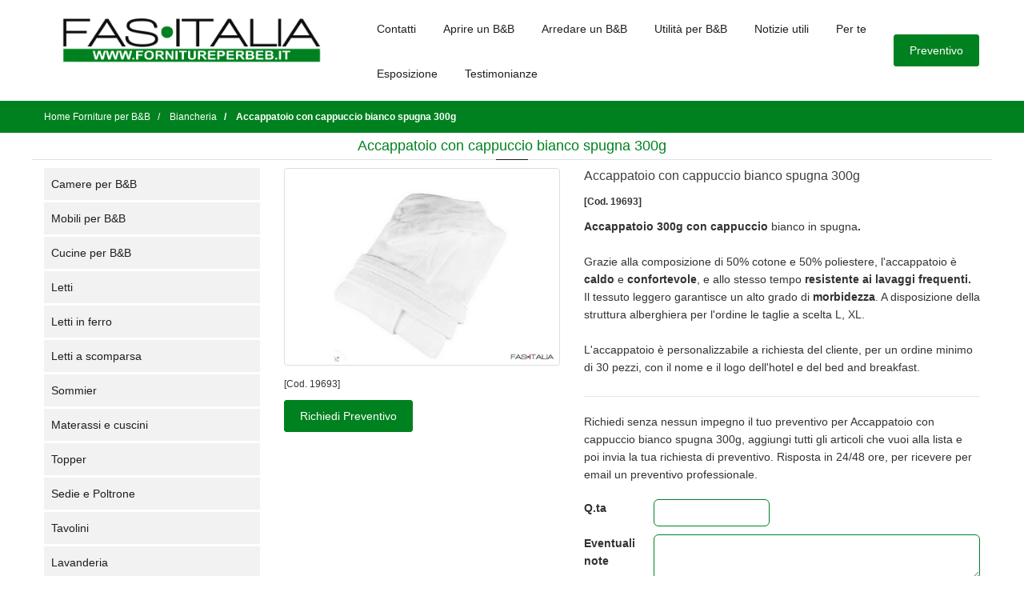

--- FILE ---
content_type: text/html; charset=utf-8
request_url: https://www.fornitureperbeb.it/biancheria/accappatoio-con-cappuccio-bianco-spugna-300g
body_size: 9801
content:
<!doctype html>
<html lang="it">
<head>
  <meta charset="utf-8">
  <title>Accappatoio con cappuccio bianco spugna 300g | Fas Italia</title>
  <meta name="description" content="Accappatoio con cappuccio bianco spugna 300g: scopri tutti i dettagli sul sito di forniture per B&B.">
  <meta name="robots" content="INDEX,FOLLOW"/>

  <meta name="author" content="Alias2k.com"/>

  <link rel="image_src" href="https://www.fornitureperbeb.it/uploads/fornitureperbeb/product/images/social/19693.jpg"/>
  <meta property="og:title" content="Accappatoio con cappuccio bianco spugna 300g"/>
  <meta property="og:description" content="Forniture per B&B: Biancheria - Accappatoio con cappuccio bianco spugna 300g"/>
  <meta property="og:image" content="https://www.fornitureperbeb.it/uploads/fornitureperbeb/product/images/social/19693.jpg"/>
  <meta property="og:type" content="website">
  <meta property="og:url" content="https://www.fornitureperbeb.it/biancheria/accappatoio-con-cappuccio-bianco-spugna-300g">
  <meta property="og:site_name" content="Forniture per Bed and Breakfast. Scopri l'ampia gamma">
  <meta property="fb:app_id" content="305628820215845"/>
  
      <meta name="DC.Title" content="Forniture per Bed and Breakfast. Scopri l'ampia gamma">
    <meta name="DC.Creator" content="FAS ITALIA">
    <meta name="DC.Subject" content="Forniture per Bed & Breakfast: arredi e attrezzature">
    <meta name="DC.Description" content="Fas Italia il fornitore di arredo per B&B e relativi accessori per camere e bagno; prodotti di linea cortesia. Tutte le forniture per bed and breakfast.">
    <meta name="DC.Type" content="Product">
    <meta name="DC.Identifier" content="">
    <meta name="DC.Language" content="it">
    <meta name="twitter:card" content="summary"/>
  <meta name="twitter:site" content="https://www.fornitureperbeb.it/biancheria/accappatoio-con-cappuccio-bianco-spugna-300g">
  <meta name="twitter:title" content="Accappatoio con cappuccio bianco spugna 300g">
  <meta name="twitter:description" content="">
  <meta name="twitter:image" content="https://www.fornitureperbeb.it/uploads/fornitureperbeb/configsite/files/d3fbfc7ea9e49245e34562a7da47297325f7c40f.png">

  <meta class="viewport" name="viewport" content="width=device-width, initial-scale=1.0">
  
     
  <link rel="canonical" href="https://www.fornitureperbeb.it/biancheria/accappatoio-con-cappuccio-bianco-spugna-300g"/>

  <!-- FAVICON AND APPLE TOUCH -->
    <link rel="shortcut icon" type="image/x-icon" href="/themes/fasitalia/icon/fornitureperbeb/favicon.ico"/>
  <link rel="apple-touch-icon" sizes="180x180" href="/themes/fasitalia/icon/fornitureperbeb/apple-touch-icon.png">
  <link rel="icon" type="image/png" sizes="32x32" href="/themes/fasitalia/icon/fornitureperbeb/favicon-32x32.png">
  <link rel="icon" type="image/png" sizes="16x16" href="/themes/fasitalia/icon/fornitureperbeb/favicon-16x16.png">
  <!-- <link rel="manifest" href="/themes/fasitalia/icon/fornitureperbeb/manifest.json"> -->
  <link rel="mask-icon" href="/themes/fasitalia/icon/fornitureperbeb/safari-pinned-tab.svg" color="#ffffff">
  
  <link rel="preload" as="image" href="/photo/fornitureperbeb/product/images/max/19693/accappatoio-con-cappuccio-bianco-spugna-300g.jpg">
  <meta name="theme-color" content="#ffffff">
  
        <!-- FONTS -->
  
  <link rel="stylesheet" href="/themes/fasitalia/webstyle00811f.css">

  <!--[if lt IE 9]>
      <script src="https://oss.maxcdn.com/libs/html5shiv/3.7.0/html5shiv.js"></script>
      <script src="https://oss.maxcdn.com/libs/respond.js/1.4.2/respond.min.js"></script>
      <link rel="stylesheet" HREF="/themes/fasitalia/css/ie/ie8.css">
    <![endif]-->


  <!--[if (!IE)|(gt IE 8)]><!-->
  <script src="/themes/fasitalia/js/jquery-3.0.0.min.js?v=1753342974" type="3506c6f10c741cf79fcc7e47-text/javascript"></script>
  <script async src="/themes/fasitalia/js/jquery-migrate.min.js?v=1753342974" type="3506c6f10c741cf79fcc7e47-text/javascript"></script>
  <!--<![endif]-->

  <!--[if lte IE 8]>
      <script src="/themes/fasitalia/js/jquery-1.9.1.min.js"></script>
    <![endif]-->
  <script async src="/themes/fasitalia/js/bootstrap.min.js?v=1753342974" type="3506c6f10c741cf79fcc7e47-text/javascript"></script>
  
    
  <!-- Google Tag Manager -->
<script type="3506c6f10c741cf79fcc7e47-text/javascript">(function(w,d,s,l,i){w[l]=w[l]||[];w[l].push({'gtm.start':
new Date().getTime(),event:'gtm.js'});var f=d.getElementsByTagName(s)[0],
j=d.createElement(s),dl=l!='dataLayer'?'&l='+l:'';j.async=true;j.src=
'https://www.googletagmanager.com/gtm.js?id='+i+dl;f.parentNode.insertBefore(j,f);
})(window,document,'script','dataLayer','GTM-TWWRNQV');</script>
<!-- End Google Tag Manager -->      <script type="3506c6f10c741cf79fcc7e47-text/javascript">
        (function (i, s, o, g, r, a, m) {
            i['GoogleAnalyticsObject'] = r;
            i[r] = i[r] || function () {
                (i[r].q = i[r].q || []).push(arguments)
            }, i[r].l = 1 * new Date();
            a = s.createElement(o),
                m = s.getElementsByTagName(o)[0];
            a.async = 1;
            a.src   = g;
            m.parentNode.insertBefore(a, m)
        })(window, document, 'script', '//www.google-analytics.com/analytics.js', 'ga');

        ga('create', 'UA-20108647-26', 'auto');
        ga('send', 'pageview', {
            'anonymizeIp': true
        });
    </script>
  </head>

<body>
<div class="page-box">
  <div class="page-box-content">
    <header class="header header-two">
  <div class="header-wrapper">
    <div class="container">
      <div class="row">
        <div class="col-xs-3 hidden-md hidden-lg pr">
          <div class="right-box-wrapper">
            <div class="primary">
              <div class="navbar navbar-default mt20" ROLE="navigation">
                <button TYPE="button" class="navbar-toggle btn-navbar collapsed" data-toggle="collapse" data-target=".primary .navbar-collapse"  aria-label="Menu Navigazione">
                  <span style="font-weight: bold"><i class="fa fa-bars"></i> MENU</span>
                </button>

                <nav class="collapse collapsing navbar-collapse">
                  <ul class="nav navbar-nav navbar-center hidden-print">
              
                                                                                                            <li >
                          <a href="/camere-per-b-b" title="Camere per B&amp;B">Camere per B&amp;B</a>
                        </li>
                                                                                                              <li >
                          <a href="/mobili-per-b-b" title="Mobili per B&amp;B">Mobili per B&amp;B</a>
                        </li>
                                                                                                              <li >
                          <a href="/cucine-per-b-b" title="Cucine per B&amp;B">Cucine per B&amp;B</a>
                        </li>
                                                                                                              <li >
                          <a href="/letti" title="Letti">Letti</a>
                        </li>
                                                                                                              <li >
                          <a href="/letti-in-ferro" title="Letti in ferro">Letti in ferro</a>
                        </li>
                                                                                                              <li >
                          <a href="/letti-a-scomparsa" title="Letti a scomparsa">Letti a scomparsa</a>
                        </li>
                                                                                                              <li >
                          <a href="/sommier" title="Sommier">Sommier</a>
                        </li>
                                                                                                              <li >
                          <a href="/materassi-e-cuscini" title="Materassi e cuscini">Materassi e cuscini</a>
                        </li>
                                                                                                              <li >
                          <a href="/topper" title="Topper">Topper</a>
                        </li>
                                                                                                              <li >
                          <a href="/sedie-e-poltrone" title="Sedie e Poltrone">Sedie e Poltrone</a>
                        </li>
                                                                                                              <li >
                          <a href="/tavolini" title="Tavolini">Tavolini</a>
                        </li>
                                                                                                              <li >
                          <a href="/lavanderia" title="Lavanderia">Lavanderia</a>
                        </li>
                                                                                                              <li >
                          <a href="/biancheria" title="Biancheria">Biancheria</a>
                        </li>
                                                                                                              <li >
                          <a href="/accessori-da-camera" title="Accessori da camera">Accessori da camera</a>
                        </li>
                                                                                                              <li >
                          <a href="/accessori-per-bagno" title="Accessori per Bagno">Accessori per Bagno</a>
                        </li>
                                                                                                              <li >
                          <a href="/angolo-colazione" title="Angolo colazione">Angolo colazione</a>
                        </li>
                                                                                                              <li >
                          <a href="/attrezzature-per-colazione" title="Attrezzature per colazione">Attrezzature per colazione</a>
                        </li>
                                                                                                              <li >
                          <a href="/insonorizzazione" title="Insonorizzazione">Insonorizzazione</a>
                        </li>
                                                                                                              <li >
                          <a href="/dotazioni-appartamenti" title="Dotazioni Appartamenti">Dotazioni Appartamenti</a>
                        </li>
                                                                                                              <li >
                          <a href="/set-cortesia-personalizzato" title="Set cortesia personalizzato">Set cortesia personalizzato</a>
                        </li>
                                                                                                              <li >
                          <a href="/cortesia-in-dispenser" title="Cortesia in Dispenser">Cortesia in Dispenser</a>
                        </li>
                                                                                                              <li >
                          <a href="/set-cortesia" title="Set cortesia">Set cortesia</a>
                        </li>
                                                                                                              <li >
                          <a href="/reception" title="Reception">Reception</a>
                        </li>
                                                                                                              <li >
                          <a href="/sistemi-di-sicurezza" title="Sistemi di sicurezza">Sistemi di sicurezza</a>
                        </li>
                                                                                                              <li >
                          <a href="/automazione" title="Automazione">Automazione</a>
                        </li>
                                                                                                              <li >
                          <a href="/televisori-hotel" title="Televisori Hotel">Televisori Hotel</a>
                        </li>
                                                                                                              <li >
                          <a href="/targhe" title="Targhe">Targhe</a>
                        </li>
                                                                                                                                                                                                                                                                                                                                                                          
                    <br>
              
                                                                                          <li>
                          <a href="/contatti" title="Contatti">
                            Contatti                          </a>
                        </li>
                                                                                                                <li>
                          <a href="/aprire-un-b-b" title="Aprire un B&amp;B">
                            Aprire un B&amp;B                          </a>
                        </li>
                                                                                                                <li>
                          <a href="/arredare-un-b-b" title="Arredare un B&amp;B">
                            Arredare un B&amp;B                          </a>
                        </li>
                                                                                                                <li>
                          <a href="/guide-per-bed-and-breakfast" title="Utilità per B&amp;B">
                            Utilità per B&amp;B                          </a>
                        </li>
                                                                                                                <li>
                          <a href="/notizie-utili" title="Notizie utili">
                            Notizie utili                          </a>
                        </li>
                                                                                                                                                          <li>
                          <a href="/per-te" title="Per te">
                            Per te                          </a>
                        </li>
                                                                                                                <li>
                          <a href="/esposizione" title="Esposizione">
                            Esposizione                          </a>
                        </li>
                                                                                                                <li>
                          <a href="/testimonianze" title="Testimonianze">
                            Testimonianze                          </a>
                        </li>
                                          



                  </ul>
                </nav>
              </div>
            </div><!-- .primary -->
          </div>
        </div>
        
        <div class="col-xs-6 col-sm-6 col-md-3 col-lg-4 logo-box">
          <div class="logo">
            <a href="/">
                              <img loading="lazy" width="370" height="65" src="/uploads/fornitureperbeb/configsite/files/55ddad5f47e71b9f7df40e4cac61ed819acab075.png" title="Fas Italia: Forniture per B&B" alt="Forniture per B&B" class="logo-img" >
                          </a>
          </div>
        </div><!-- .logo-box -->
        
        <div class="col-xs-3 hidden-md hidden-lg pl">
          <div class="right-box-wrapper w-full d-flex justify-end items-center">
            <a class="btn btn-navbar btn-cart btn-cart-counter w-12 p5 mt" data-content="0" href="/cart" >
              <i class="fa fa-file-text-o font26"></i>
            </a>
          </div>
        </div>
        <div class="hidden-xs hidden-sm col-sm-6 col-md-9 col-lg-8 right-box">
          <div class="d-flex items-center">
            <div class="right-box-wrapper">
              <div class="primary">
                <div class="navbar navbar-default" ROLE="navigation">
                  <button TYPE="button" class="navbar-toggle btn-navbar collapsed" data-toggle="collapse" data-target=".primary .navbar-collapse" aria-label="Menu Navigazione">
                    <span style="font-weight: bold">MENU</span>
                  </button>
                  
                  <nav class="collapse collapsing navbar-collapse">
                    <ul class="nav navbar-nav navbar-center hidden-print">
                                                                                                  <li>
                            <a href="/contatti" title="Contatti">
                              Contatti                            </a>
                          </li>
                                                                                                                          <li>
                            <a href="/aprire-un-b-b" title="Aprire un B&amp;B">
                              Aprire un B&amp;B                            </a>
                          </li>
                                                                                                                          <li>
                            <a href="/arredare-un-b-b" title="Arredare un B&amp;B">
                              Arredare un B&amp;B                            </a>
                          </li>
                                                                                                                          <li>
                            <a href="/guide-per-bed-and-breakfast" title="Utilità per B&amp;B">
                              Utilità per B&amp;B                            </a>
                          </li>
                                                                                                                          <li>
                            <a href="/notizie-utili" title="Notizie utili">
                              Notizie utili                            </a>
                          </li>
                                                                                                                                                                        <li>
                            <a href="/per-te" title="Per te">
                              Per te                            </a>
                          </li>
                                                                                                                          <li>
                            <a href="/esposizione" title="Esposizione">
                              Esposizione                            </a>
                          </li>
                                                                                                                          <li>
                            <a href="/testimonianze" title="Testimonianze">
                              Testimonianze                            </a>
                          </li>
                                                                  </ul>
                  </nav>
                </div>
              </div><!-- .primary -->
            </div>
            <a class="btn btn-default btn-cart btn-cart-counter"
               data-content="0"
               href="/cart"
               title="Lista dei prodotti da preventivare">
              Preventivo            </a>
          </div>
        </div>
      </div><!--.row -->
    </div>
  </div><!-- .header-wrapper -->
  <script type="3506c6f10c741cf79fcc7e47-text/javascript">
    const refreshCartButton = async () => {
      const $buttons = $('.btn-cart-counter');
      const currValue = Number($buttons.attr("data-content"));
      let cartString = window.localStorage.getItem("cart");
      const cart = JSON.parse(cartString);
      const count = cart ? Object.keys(cart).length : 0;
      if (currValue === count) return;
      
      if ($buttons.hasClass("show")) {
        $buttons.removeClass("show");
        await new Promise(r => setTimeout(r, 500)); //awaits 500ms which is the animation of the show class being removed
      }
      $buttons.attr("data-content", count);
      if (count > 0) $buttons.addClass("show");
    }
    const addToCart = async (item) => {
      if (!item.slug_product) return;
      if (!item.slug_category) return;
      const cartString = window.localStorage.getItem("cart");
      let cart = cartString ? JSON.parse(cartString) : {};
      const quantity = item.quantity ?? 0;
      if (quantity > 0) {
        cart ??= {}[item.slug_product] = {};
        cart[item.slug_product] = {
          category: item.slug_category,
          quantity: quantity,
          notes: item.notes ?? "",
        };
      } else {
        delete cart[item.slug_product];
      }
      window.localStorage.setItem("cart", JSON.stringify(cart));
    }
    const deleteFromCart = async (slugProduct) => {
      if (!slugProduct) return;
      const cartString = window.localStorage.getItem("cart");
      if (!cartString) return;
      const cart = cartString ? JSON.parse(cartString) : {};
      if (!cart) return;
      delete cart[slugProduct];
      window.localStorage.setItem("cart", JSON.stringify(cart));
    }
    refreshCartButton();
  </script>
</header>
    <section id="main" class="no-padding">
        
<div class="breadcrumb-box">
  <div class="container">
    <div class="row">
      <div class="col-sm-12">
        <ul class="breadcrumb" itemscope itemtype="http://schema.org/BreadcrumbList">
          <li itemprop="itemListElement" itemscope itemtype="http://schema.org/ListItem">
            <a itemprop="item" href="/">
              <span itemprop="name">Home Forniture per B&amp;B</span>
            </a>
            <meta itemprop="position" content="1"/>
          </li>
                                                                  <li itemprop="itemListElement" itemscope itemtype="http://schema.org/ListItem">
                  <a itemprop="item" href="/biancheria">
                    <span itemprop="name">Biancheria</span>
                  </a>
                  <meta itemprop="position" content="2"/>
                </li>
                                            <li itemprop="itemListElement" itemscope itemtype="http://schema.org/ListItem" class="active">
                <a itemprop="item" href="#">
                  <span itemprop="name">Accappatoio con cappuccio bianco spugna 300g</span>
                </a>
                <meta itemprop="position" content="3"/>
              </li>
                              </ul>
      </div>
    </div>
  </div>
</div>


<div class="container mb50">
  <div itemscope itemtype="http://schema.org/Thing">
    <div class="row">
      <div class="title-box text-center col-sm-12 col-md-12">

        <h1 class="productshow">
          Accappatoio con cappuccio bianco spugna 300g        </h1>
      </div>
    </div>

    <div class="row">
      <div class="col-xs-12 col-sm-4 col-md-3">
        



  <div id="sidebar" class="sidebar hidden-print hidden-xs  ">
    <aside class="widget menu">
      <div class="navbar navbar-sidebar">
        <nav class="collapse collapsing navbar-collapse sibar-nav nopadding">
          <ul class="nav hidden-print">
                                                                    <li >
                  <a href="/camere-per-b-b" title="Camere per B&amp;B">Camere per B&amp;B</a>
                </li>
                                                                      <li >
                  <a href="/mobili-per-b-b" title="Mobili per B&amp;B">Mobili per B&amp;B</a>
                </li>
                                                                      <li >
                  <a href="/cucine-per-b-b" title="Cucine per B&amp;B">Cucine per B&amp;B</a>
                </li>
                                                                      <li >
                  <a href="/letti" title="Letti">Letti</a>
                </li>
                                                                      <li >
                  <a href="/letti-in-ferro" title="Letti in ferro">Letti in ferro</a>
                </li>
                                                                      <li >
                  <a href="/letti-a-scomparsa" title="Letti a scomparsa">Letti a scomparsa</a>
                </li>
                                                                      <li >
                  <a href="/sommier" title="Sommier">Sommier</a>
                </li>
                                                                      <li >
                  <a href="/materassi-e-cuscini" title="Materassi e cuscini">Materassi e cuscini</a>
                </li>
                                                                      <li >
                  <a href="/topper" title="Topper">Topper</a>
                </li>
                                                                      <li >
                  <a href="/sedie-e-poltrone" title="Sedie e Poltrone">Sedie e Poltrone</a>
                </li>
                                                                      <li >
                  <a href="/tavolini" title="Tavolini">Tavolini</a>
                </li>
                                                                      <li >
                  <a href="/lavanderia" title="Lavanderia">Lavanderia</a>
                </li>
                                                                      <li  class="active">
                  <a href="/biancheria" title="Biancheria">Biancheria</a>
                </li>
                                                                      <li >
                  <a href="/accessori-da-camera" title="Accessori da camera">Accessori da camera</a>
                </li>
                                                                      <li >
                  <a href="/accessori-per-bagno" title="Accessori per Bagno">Accessori per Bagno</a>
                </li>
                                                                      <li >
                  <a href="/angolo-colazione" title="Angolo colazione">Angolo colazione</a>
                </li>
                                                                      <li >
                  <a href="/attrezzature-per-colazione" title="Attrezzature per colazione">Attrezzature per colazione</a>
                </li>
                                                                      <li >
                  <a href="/insonorizzazione" title="Insonorizzazione">Insonorizzazione</a>
                </li>
                                                                      <li >
                  <a href="/dotazioni-appartamenti" title="Dotazioni Appartamenti">Dotazioni Appartamenti</a>
                </li>
                                                                      <li >
                  <a href="/set-cortesia-personalizzato" title="Set cortesia personalizzato">Set cortesia personalizzato</a>
                </li>
                                                                      <li >
                  <a href="/cortesia-in-dispenser" title="Cortesia in Dispenser">Cortesia in Dispenser</a>
                </li>
                                                                      <li >
                  <a href="/set-cortesia" title="Set cortesia">Set cortesia</a>
                </li>
                                                                      <li >
                  <a href="/reception" title="Reception">Reception</a>
                </li>
                                                                      <li >
                  <a href="/sistemi-di-sicurezza" title="Sistemi di sicurezza">Sistemi di sicurezza</a>
                </li>
                                                                      <li >
                  <a href="/automazione" title="Automazione">Automazione</a>
                </li>
                                                                      <li >
                  <a href="/televisori-hotel" title="Televisori Hotel">Televisori Hotel</a>
                </li>
                                                                      <li >
                  <a href="/targhe" title="Targhe">Targhe</a>
                </li>
                                                                                                                                                                                                                                            </ul>
        </nav>
      </div>
    </aside>
  </div>

      </div>

      <div class="col-xs-12 col-sm-8 col-md-9 pb30">
        <div class="row">
          <div class="col-xs-12 col-lg-5 mb20">
            
                          <div class="image-print"><img alt="Accappatoio con cappuccio bianco spugna 300g" title="Accappatoio con cappuccio bianco spugna 300g" src="/uploads/fornitureperbeb/product/images/med/19693.jpg"></div>
              <a class="img-thumbnail img-rounded lightbox hidden-print" href="/photo/fornitureperbeb/product/images/max/19693/accappatoio-con-cappuccio-bianco-spugna-300g.jpg"
                 title="Biancheria: Accappatoio con cappuccio bianco spugna 300g">
                                                                                <img class="img-responsive" itemprop="image" src="/photo/fornitureperbeb/product/images/max/19693/accappatoio-con-cappuccio-bianco-spugna-300g.jpg" alt="Accappatoio con cappuccio bianco spugna 300g"
                     title="Biancheria: Accappatoio con cappuccio bianco spugna 300g" height="644" width="940"/>
                <span class="bg-images"><i class="fa fa-search"></i></span>
              </a>
              <div>
                                  <div class="mt5"><small>[Cod. 19693]</small></div>
                                <div class="d-flex gap-3 flex-wrap">
                                                        <a class="btn btn-default mt10" href="#add-to-cart-container">
                      Richiedi Preventivo                    </a>
                                  </div>
              </div>
            
          </div>

          <div class="col-xs-12 col-lg-7 mb20">
            <h2 class="productshow">
              <span itemprop="name">
                Accappatoio con cappuccio bianco spugna 300g              </span>
            </h2>
            
                                      <div class="mt10 font-bold"><small>[Cod. 19693]</small></div>
                                      <div class="mt10"><span itemprop="description"><div><strong>Accappatoio 300g con cappuccio </strong>bianco in spugna<strong>.</strong></div><div>&nbsp;</div><div>Grazie alla composizione di 50% cotone e 50% poliestere, l'accappatoio è <strong>caldo </strong>e <strong>confortevole</strong>, e allo stesso tempo <strong>resistente ai lavaggi frequenti.</strong></div><div>Il tessuto leggero garantisce un alto grado di <strong>morbidezza</strong>. A disposizione della struttura alberghiera per l'ordine le taglie a scelta L, XL.</div><div>&nbsp;</div><div>L'accappatoio è personalizzabile a richiesta del cliente, per un ordine minimo di 30 pezzi, con il nome e il logo dell'hotel e del bed and breakfast.</div></span></div>
                        
                                                                                  <div class="hidden-print mt20">
                                                  
                                
                                
                                
                              </div>
            
                        
                          <div id="add-to-cart-container">
                <div class="row">
  <div class="col-xs-12"> <hr class="mb20 mt5" /> </div>
  <div class="col-xs-12">
    Richiedi senza nessun impegno il tuo preventivo per Accappatoio con cappuccio bianco spugna 300g, aggiungi tutti gli articoli che vuoi alla lista e poi invia la tua richiesta di preventivo.    Risposta in 24/48 ore, per ricevere per email un preventivo professionale.  </div>
</div>
<form name="form_"
      id="form_add_to_cart"
      action="/product/add_to_cart"
      class="add-to-cart text-left mt20 hidden-print"
      method="post">
  <input type="hidden" name="slug_category" value="biancheria" id="slug_category" /><input type="hidden" name="slug_product" value="accappatoio-con-cappuccio-bianco-spugna-300g" id="slug_product" /><input type="hidden" name="_csrf_token" value="1bef65f04a8eadf286a9a9753501d402" id="csrf_token" />  <div class="row mt20">
    <div class="col-xs-2">
      <label for="quantity">Q.ta</label>    </div>
    <div class="col-xs-4">
                  <input type="text" name="quantity" class="border p5 br6 quantity w-full text-center border-primary" id="quantity" />          </div>
    <div class="col-xs-6 pl visible-xs hidden-md hidden-lg">
      <button type="submit" class="btn btn-default w-full">
        Aggiungi al preventivo      </button>
    </div>
  </div>
  <div class="row mt10">
    <div class="col-xs-2">
      <label for="notes">Eventuali note</label>    </div>
    <div class="col-xs-10">
                  <textarea rows="2" cols="30" name="notes" class="border p5 w-full br6 notes border-primary" id="notes"></textarea>          </div>
  </div>
  <div class="row mt10">
    <div class="col-xs-6 col-xs-offset-2 hidden-xs">
      <button type="submit" class="btn btn-default" title="Aggiungi questo prodotto al preventivo">
        Aggiungi al preventivo      </button>
    </div>
    <div class="col-xs-4">
      <a class="btn btn-default hidden-xs mb5" href="javascript:self.print();" title="Stampa Prodotto">
        <i class="fa fa-print"></i>
      </a>&nbsp;
    </div>
  </div>
  </form>
<div class="row">
  <div class="col-xs-12">
    Per maggiori informazioni o sapere subito il prezzo puoi chiamare il tel. 055-470536.  </div>
</div>


<script type="3506c6f10c741cf79fcc7e47-text/javascript">
  $(document).ready(function () {
    const cartString = window.localStorage.getItem("cart");
    const cart = cartString ? JSON.parse(cartString) : {};
    const slugProduct = "accappatoio-con-cappuccio-bianco-spugna-300g";
    const $form = $('#form_add_to_cart');
    if ( cart && cart[slugProduct] ) {
      const quantity = cart[slugProduct]?.quantity ?? "";
      const notes = cart[slugProduct]?.notes ?? "";
      $form.find('[name="quantity"]').val(quantity);
      $form.find('[name="notes"]').val(notes);
    }
  
    $('#close-success-box').click(function (e) {
      $(".success-box").hide();
    });
  
    $form.submit(function (e) {
      e.preventDefault();
      $.ajax({
               type: "POST",
               url: $form.attr("action"),
               data: $form.serialize(),
               success: function (result) {
                 $form.parent().html(result.html);
                 if ( !result.success ) return;
                 const data = $form.serializeArray();
                 let dataArray = {};
                 $.each(data, function () {
                   dataArray[this.name] = this.value;
                 });
                 addToCart(dataArray);
                 refreshCartButton();
               }
             });
    });
  });
</script>
              </div>
            
          </div>
          
          
                    
                                  
                        
                        
            
                          <div class="col-xs-12">
                <hr class="shadow">
              </div>
              <div class="col-xs-12 hidden-print">
                <a name="schedadettagliata" id="schedadettagliata"></a>
                <div class="tabs tabs-left">
                  <ul class="nav nav-tabs">
                                                            
                                        
                                          <li  class="active">
                        <a href="#warrantytab" data-toggle="tab"><i class="fa fa-certificate"></i> Garanzia</a>
                      </li>
                                                              
                                          <li >
                        <a href="#pricetab" data-toggle="tab"><i class="fa fa-euro"></i> Perch&egrave; non ci sono i prezzi?</a>
                      </li>
                                                              
                                          <li >
                        <a href="#shiptab" data-toggle="tab"><i class="fa fa-truck"></i> Spedizioni</a>
                      </li>
                                                            </ul>
                  <div class="tab-content">
                                                            
                                        
                                          <div class="tab-pane active" id="warrantytab">
                                                <p>Tutti i nostri articoli sono garantiti. Inoltre ci impegnamo a rispondere di eventuali incongruenze riscontrate a consegna avvenuta se, nonostante i nostri controlli,<strong>&nbsp;Accappatoio con cappuccio bianco spugna 300g</strong>&nbsp;risultasse diverso da quanto ordinato.&nbsp;<br/>
&nbsp;</p>
                      </div>
                                                              
                                          <div class="tab-pane " id="pricetab">
                        <p><strong>La richiesta di preventivo del prezzo Accappatoio con cappuccio bianco spugna 300g non &egrave; impegnativa.</strong> I preventivi sono forniti in modo assolutamente gratuito, solo <strong>pochi secondi per compilare la form e riceverai il preventivo</strong> nel pi&ugrave; breve tempo possibile, generalmente entro le 24/48 ore successive. I dati forniti sono trattati nel pieno rispetto della privacy.<br/>
<b>Per avere immediatamente un prezzo</b> per Accappatoio con cappuccio bianco spugna 300g <b>ci puoi contattare telefonicamente +39 055-470536, noi ci siamo!</b><br/>
<br/>
Accappatoio con cappuccio bianco spugna 300g Roma, Napoli, Salerno, Bari, Sassari, Firenze, Cagliari, il miglior prezzo ovunque.</p>
                      </div>
                                                              
                                          <div class="tab-pane " id="shiptab">
                                                <p><strong>Accappatoio con cappuccio bianco spugna 300g </strong>: (Biancheria), spedizioni veloci in tutta Italia. Le principali citt&agrave; in cui spediamo (Biancheria) sono: Firenze, Roma, Napoli, Milano, Salerno, Agrigento, Bari, Lecce, Palermo, Cagliari<br/>
Puoi ricevere &nbsp;<strong>Accappatoio con cappuccio bianco spugna 300g</strong> velocemente in tutte le Regioni come in Veneto, Toscana, Umbria, Lazio, Puglia, Campania, Calabria , Sardegna e Sicilia.&nbsp;</p>
                      </div>
                                                            </div>
                  <div class="clearfix"></div>
                </div>
              </div>


              <div class="col-xs-12  hidden-xs hidden-sm hidden-md">
                <div class="row">
                  <div class="col-xs-12">
                    <div class="content-block  frame border-radius">
                      <a href="#" class="icon bg circle icon-60 pull-left"><i class="fa fa-binoculars"></i></a>
                      Stai cercando Biancheria ma Accappatoio con cappuccio bianco spugna 300g non &egrave; il prodotto che cercavi ?                      <br>
                      <a href="/biancheria"
                         class="font-bold">Vedi tutta la linea di Biancheria</a>
                    </div>
                  </div>
                </div>
                <div class="col-xs-12">
                  <hr class="shadow">
                </div>
              </div>
                      
                  </div>
      </div>

    </div>


  </div>
</div>




 
    </section>
  </div>
</div>
<footer id="footer">
  <div class="footer-top">
    <div class="container">
      <div class="row sidebar">
        <aside class="col-xs-12 col-sm-6 col-md-6 widget newsletter mb10" id="footer-fas-italia-company">
          
          <div style="color:#111111;"><strong>Fas Italia srl Forniture per Bed and Breakfast</strong><br/>
Firenze -<strong>&nbsp;</strong>Via G. La Farina 30 R. - <strong>Tel. 055-470536</strong> - Fax 055-474345<br/>
P.IVA 06061000482 - REA: FI-596887 * Cap. Soc. 50.000 Euro i.v.</div>
        </aside>
        <aside class="col-xs-6 col-sm-3 col-md-3 widget links hidden-print mb10">
                    <div class="text-center"><img width="270" height="90" class="img-responsive" alt="Associati a Confindustria" title="Fas Italia associata a Confindustria" src="/images/confindustria.png"></div>
        </aside>

      </div>
    </div>
  </div>

  <div class="footer-bottom">
    <div class="container">
      <div class="row">
        <div class="copyright col-xs-12 col-sm-7 col-md-7 bold-print" style="color:#111;">
                    Copyright2026        </div>
        <div class="col-xs-12 col-sm-3 col-md-3 widget links hidden-print mb10 text-center">
          <nav id="footer-nav">
            <ul class="radio_list_min">
                                                                                    <li>
                    <a  style="color:#111;" href="/privacy-policy" title="Privacy Policy">
                      Privacy Policy                    </a>
                  </li>
                                                                                    <li style="color:#00811f;">-</li>
                                                      <li>
                    <a  style="color:#111;" href="/informativa-estesa-sui-cookie" title="Cookie Policy">
                      Cookie Policy                    </a>
                  </li>
                                            <li> - <a href="#" class="iubenda-cs-preferences-link">Preferenze di tracciamento</a></li>
            </ul>
          </nav>
        </div>
        <div class="col-xs-12 col-sm-2 col-md-2">
          <a href="#" class="up" name="Torna in alto" title="Torna in alto">
            <span class="glyphicon glyphicon-arrow-up"></span>
          </a>
        </div>
      </div>
    </div>
  </div><!-- .footer-bottom -->
</footer>
<div class="clearfix"></div>
<div class="modal fade" id="modal-request" tabindex="-1" role="dialog"  aria-hidden="true" data-backdrop="static"  data-keyboard="false">
  <div class="modal-dialog text-left">
    <div class="modal-content">
      <div class="modal-header">
        <a href="#" class="close" data-dismiss="modal" aria-label="Close" title="Chiudi" alt="Chiudi"  id="close_header_modal_info">×</a>
        <div class="title-box">
          <div class="title">Servizio Clienti</div>
        </div>
      </div>
      <div class="modal-body">
        <div id="result-request-product">
          
<form action="/request_info" name="requestContactInfo" id="formRequest" class="mb">
    <div class="row">
    <div class="col-xs-12 col-md-4">
      <label class="control-label" for="requestContactInfo_company">Nome attività <span class="required">*</span></label>    </div>
    <div class="col-xs-12 col-md-8">
            <input type="text" name="requestContactInfo[company]" class="form-control" id="requestContactInfo_company" />    </div>
  </div>  
  <div class="row">
    <div class="col-xs-12 col-md-4">
      <label class="control-label" for="requestContactInfo_nominative">Nome e Cognome <span class="required">*</span></label>    </div>
    <div class="col-xs-12 col-md-8">
            <input type="text" name="requestContactInfo[nominative]" class="form-control" id="requestContactInfo_nominative" />    </div>
  </div>
  <div class="row">
    <div class="col-xs-12 col-md-4">
      <label class="control-label" for="requestContactInfo_email_address">E-mail <span class="required">*</span></label>    </div>
    <div class="col-xs-12 col-md-8">
            <input type="text" name="requestContactInfo[email_address]" class="form-control" id="requestContactInfo_email_address" />    </div>
  </div>
  <div class="row">
    <div class="col-xs-12 col-md-4">
      <label class="control-label" for="requestContactInfo_phone">Telefono <span class="required">*</span></label>    </div>
    <div class="col-xs-12 col-md-8">
            <input type="text" name="requestContactInfo[phone]" class="form-control" id="requestContactInfo_phone" />    </div>
  </div>
  <div class="row">
    <div class="col-xs-12 col-md-4">
      <label class="control-label" for="requestContactInfo_postal_code">Cap</label>    </div>
    <div class="col-xs-12 col-md-8">
            <input type="text" name="requestContactInfo[postal_code]" class="form-control" id="requestContactInfo_postal_code" />    </div>
  </div>
  <div class="row">
    <div class="col-xs-12 col-md-4">
      <label class="control-label" for="requestContactInfo_message">Eventuali note</label>    </div>
    <div class="col-xs-12 col-md-8">
            <textarea rows="6" cols="50" name="requestContactInfo[message]" class="form-control" id="requestContactInfo_message"></textarea>    </div>
  </div>
  <div class="row">
    <div class="col-xs-12 col-md-4 font12">
      <a href="/privacy-policy">Informativa sulla privacy (leggi)</a>
    </div>
    <div class="col-xs-12 col-md-8" id="privacyRadio01">
            <div id="privacy_form_requestContactInfo" class=" mb10 clearfix">
        <ul class="radio_list"><li class="inline"><input class="inline" name="requestContactInfo[privacy]" type="radio" value="1" id="requestContactInfo_privacy_1" />&nbsp;<label class="inline" for="requestContactInfo_privacy_1">Accetto</label></li>
<li class="inline"><input class="inline" name="requestContactInfo[privacy]" type="radio" value="0" id="requestContactInfo_privacy_0" />&nbsp;<label class="inline" for="requestContactInfo_privacy_0">Non Accetto</label></li></ul>      </div>
      <div class="clearfix"></div>
    </div>
  </div>
  <div class="row">
    <div class="col-xs-12 col-md-4">
      <label class="control-label" for="requestContactInfo_newsletter">Voglio ricevere la vostra newsletter</label>    </div>
    <div class="col-xs-12 col-md-8">
            <ul class="checkbox_list"><li class="inline"><input class="form-control" name="requestContactInfo[newsletter][]" type="checkbox" value="1" id="requestContactInfo_newsletter_1" />&nbsp;<label class="inline" for="requestContactInfo_newsletter_1"></label></li></ul>    </div>
  </div>
  
       
  <div class="text-center mt10">
    <button type="button" class="btn btn-customized btn-sm" id="send_request_info">Invia Richiesta</button>
  </div>  
    
  <div class="text-left mt10">
    <strong>Nelle 48 ore dalla tua richiesta risponderemo alle tue domande.</strong><br/>
I dati richiesti sono trattati nel rispetto della Privacy. Se il sistema non ti permette di inviare la richiesta contattaci: Tel. +39 055-470536.  </div>
</form>
<script type="3506c6f10c741cf79fcc7e47-text/javascript">
  //<![CDATA[
    $(document).ready(function(){
      $('#send_request_info').on('click', function(event) {
        event.preventDefault();
        $('form#formRequest').submit();
      });
      $("form#formRequest").on("submit", function(event) {
        event.preventDefault();
        myLoading();
        $(this).find('[placeholder]').each(function() {
              var input = $(this);
              input.removeClass('error');
        });
        $.ajax({
          type: "POST",
          url: $(this).attr('action'),
          data: $(this).serialize(),
          success: function(data){
            $('#result-request-product').html(data);
            $.unblockUI();
          }
        });
      });
    })
  //]]>
</script>        </div>
      </div>
      <div class="modal-footer" id="footer-modal-request">
        <button type="button" class="btn btn-customized btn-sm" id="close_request_info">Chiudi</button>
      </div>
    </div>
  </div>
</div>


<!-- Google Tag Manager (noscript) -->
<noscript><iframe src="https://www.googletagmanager.com/ns.html?id=GTM-TWWRNQV"
height="0" width="0" style="display:none;visibility:hidden"></iframe></noscript>
<!-- End Google Tag Manager (noscript) --><script src="/themes/fasitalia/js/jquery.fancybox.pack.js?v=1753342974" type="3506c6f10c741cf79fcc7e47-text/javascript"></script>
  <script src="/themes/fasitalia/js/jquery.carouFredSel-6.2.1-packed.js?v=1753342974" type="3506c6f10c741cf79fcc7e47-text/javascript"></script>
  <script src="/themes/fasitalia/js/smoothscroll.min.js?v=1753342974" type="3506c6f10c741cf79fcc7e47-text/javascript"></script>
  <script src="/themes/fasitalia/js/jquery.touchwipe.min.js?v=1753342974" async type="3506c6f10c741cf79fcc7e47-text/javascript"></script>
  <script src="/themes/fasitalia/js/video.js?v=1753342974" async type="3506c6f10c741cf79fcc7e47-text/javascript"></script>
  <script src="/themes/fasitalia/js/jquery.scrollbar.min.js?v=1753342974" type="3506c6f10c741cf79fcc7e47-text/javascript"></script>

<script src="/themes/fasitalia/js/jquery.blockUI.js?v=1753342974" async type="3506c6f10c741cf79fcc7e47-text/javascript"></script>
<script src="/themes/fasitalia/js/jquery-ui-1.11.4.custom/jquery-ui.min.js?v=1753342974" async type="3506c6f10c741cf79fcc7e47-text/javascript"></script>
<script src="/themes/fasitalia/js/main.min.js?v=1753342974" async type="3506c6f10c741cf79fcc7e47-text/javascript"></script>
<script src="/themes/fasitalia/js/frontend.min.js?v=1753342974" async type="3506c6f10c741cf79fcc7e47-text/javascript"></script>

<script type="3506c6f10c741cf79fcc7e47-text/javascript">
  function myLoading(zIndex){
    if (zIndex == undefined || zIndex == '') {
      zIndex = 100000;
    }
    $.blockUI({
      css: {
        border: 'none',
        padding: '0',
        backgroundColor: 'none',
        '-webkit-border-radius': '20',
        '-moz-border-radius': '20',
        opacity: 1,
        color: '#fff',
        width: '5%',
        top: '40%',
        left: '45%'
      },
      overlayCSS:  {
          backgroundColor: '#ffffff',
          opacity:         0.4
      },
      applyPlatformOpacityRules: false,
      baseZ: zIndex,
      message: '<img src="/images/loader.svg" alt="loading" />'
    })
  }
</script>
<script type="3506c6f10c741cf79fcc7e47-text/javascript">
    //ATTIVATORE DELLA MODAL DEL VIDEO DI YOUTUBE DEL PRODOTTO
  if ($(".modal-body").find("iframe").length == 1) {
      iframesrc = $(".modal-body").find("iframe").attr('src');
      $('#openvideo').click(function () {
          $('#modal-1 iframe').attr('src', iframesrc);
      });
      $('#closevideo').click(function () {
          $('#modal-1 iframe').removeAttr('src');
      });
  }
    
  

</script>



<script type="3506c6f10c741cf79fcc7e47-text/javascript">
    var _iub             = _iub || [];
    _iub.csConfiguration = {
        "askConsentAtCookiePolicyUpdate": true,
        "consentOnContinuedBrowsing": false,
        "invalidateConsentWithoutLog": true,
        "perPurposeConsent": true,
        "siteId": 2122009,
        "whitelabel": false,
        "cookiePolicyId": 14956076,
        "lang": "it",
        "cookiePolicyUrl": "https://www.fas-italia.it/cookie-policy",
        "banner": {
            "acceptButtonCaptionColor": "#FFFFFF",
            "acceptButtonColor": "#0073CE",
            "acceptButtonDisplay": true,
            "backgroundColor": "#FFFFFF",
            "backgroundOverlay": true,
            "brandBackgroundColor": "#FFFFFF",
            "brandTextColor": "#000000",
            "closeButtonDisplay": false,
            "customizeButtonCaptionColor": "#4D4D4D",
            "customizeButtonColor": "#DADADA",
            "customizeButtonDisplay": true,
            "explicitWithdrawal": true,
            "fontSizeBody": "12px",
            "listPurposes": true,
            "position": "float-bottom-right",
            "rejectButtonCaptionColor": "#FFFFFF",
            "rejectButtonColor": "#0073CE",
            "rejectButtonDisplay": true,
            "textColor": "#000000"
        }
    };
</script>
<script type="3506c6f10c741cf79fcc7e47-text/javascript" src="//cdn.iubenda.com/cs/iubenda_cs.js" charset="UTF-8" async></script>


<script src="/cdn-cgi/scripts/7d0fa10a/cloudflare-static/rocket-loader.min.js" data-cf-settings="3506c6f10c741cf79fcc7e47-|49" defer></script></body>
</html>
